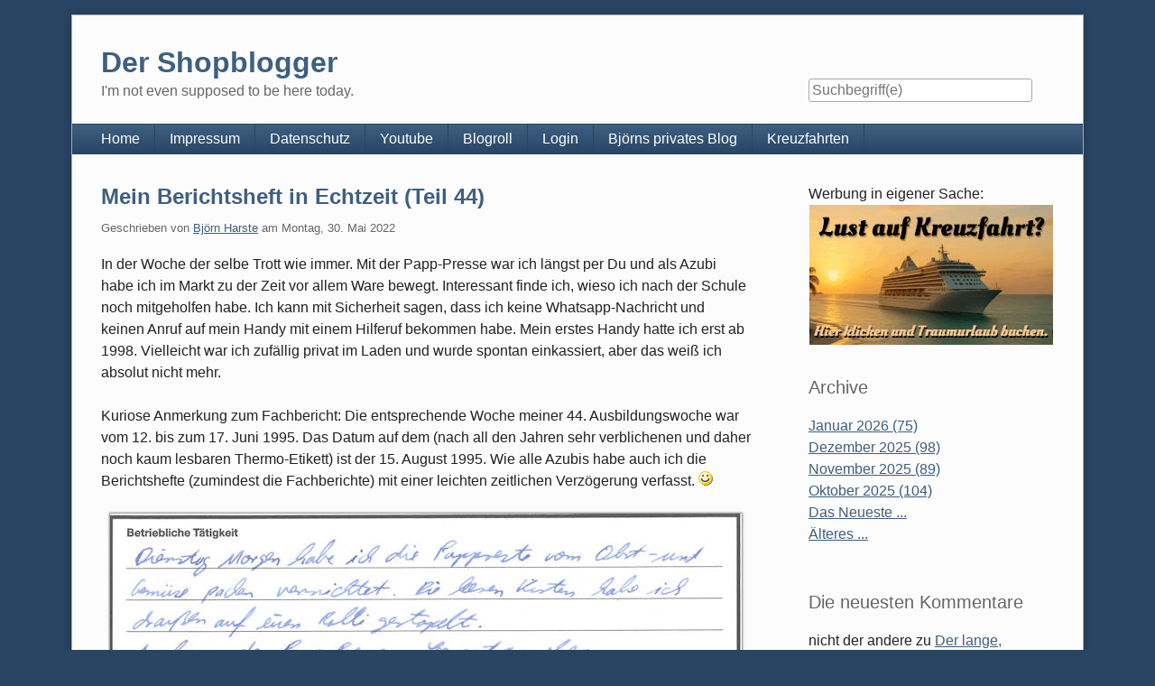

--- FILE ---
content_type: text/html; charset=UTF-8
request_url: https://www.shopblogger.de/blog/archives/25836-Mein-Berichtsheft-in-Echtzeit-Teil-44.html
body_size: 40835
content:
<!doctype html>
<!--[if lt IE 7 ]> <html class="no-js lt-ie9 lt-ie8 lt-ie7" lang="de"> <![endif]-->
<!--[if IE 7 ]>    <html class="no-js lt-ie9 lt-ie8" lang="de"> <![endif]-->
<!--[if IE 8 ]>    <html class="no-js lt-ie9" lang="de"> <![endif]-->
<!--[if gt IE 8]><!--> <html class="no-js" lang="de"> <!--<![endif]-->
<head>
    <meta charset="UTF-8">
    <title>Mein Berichtsheft in Echtzeit (Teil 44) | Der Shopblogger</title>
    <meta name="generator" content="Serendipity v.2.5.0">
    <meta name="viewport" content="width=device-width, initial-scale=1">
    <meta name="robots" content="index,follow">
    <link rel="canonical" href="https://www.shopblogger.de/blog/archives/25836-Mein-Berichtsheft-in-Echtzeit-Teil-44.html">
    <link rel="stylesheet" href="https://www.shopblogger.de/blog/serendipity.css?v=1763745081">
    <script src="/blog/templates/2k11_fork/js/modernizr-2.7.1.min.js"></script>
    <link rel="alternate" type="application/rss+xml" title="Der Shopblogger RSS feed" href="https://www.shopblogger.de/blog/feeds/index.rss2">
    <link rel="alternate" type="application/x.atom+xml"  title="Der Shopblogger Atom feed"  href="https://www.shopblogger.de/blog/feeds/atom.xml">
    <link rel="trackback" type="application/x-www-form-urlencoded" href="https://www.shopblogger.de/blog/comment.php?type=trackback&amp;entry_id=25836">
    <link rel="pingback" href="https://www.shopblogger.de/blog/comment.php?type=pingback&amp;entry_id=25836">
    <script src="/blog/templates/jquery.js"></script>
    <script>jQuery.noConflict();</script>

    <script src="https://www.shopblogger.de/blog/serendipity.js?v=1763745081"></script>
</head>
<body>
<a class="visuallyhidden" href="#content"><span lang="en">Skip to content</span></a>
<div id="page" class="clearfix">
    <header id="banner" class="clearfix col2r">
        <div id="identity">
            <a href="https://www.shopblogger.de/blog/">
                <h1>Der Shopblogger</h1>
                <p>I'm not even supposed to be here today.</p>            </a>
        </div>

        <form id="searchform" action="/blog/index.php" method="get">
        <div>
            <input type="hidden" name="serendipity[action]" value="search">
            <label for="serendipityQuickSearchTermField">Suche</label>
            <input id="serendipityQuickSearchTermField" name="serendipity[searchTerm]" type="search" placeholder="Suchbegriff(e)" value="">
            <input id="searchsend" name="serendipity[searchButton]" type="submit" value="Los!">
        </div>
        </form>
        
            </header>
        <nav id="primary-nav">
        <h2 class="visuallyhidden">Navigation</h2>

        <ul class="clearfix"><li><a href="https://www.shopblogger.de/blog/">Home</a></li><li><a href="https://www.shopblogger.de/blog/archives/4-Impressum.html">Impressum</a></li><li><a href="https://www.shopblogger.de/blog/archives/20331-Datenschutzerklaerung.html">Datenschutz</a></li><li><a href="https://www.youtube.com/channel/UCCmTuuuFyysvEtSKKvlKlbg">Youtube</a></li><li><a href="https://www.shopblogger.de/blog/archives/19655-Blogroll.html">Blogroll</a></li><li><a href="https://www.shopblogger.de/blog/serendipity_admin.php">Login</a></li><li><a href="https://www.shopblogger.de/blog/categories/37-unknown">Björns privates Blog</a></li><li><a href="https://www.shopblogger.de/blog/categories/38-Triton-Reisen">Kreuzfahrten</a></li></ul>
    </nav>
        <div class="clearfix col2r">
        <main id="content"  class="fancy-images">
        
            <article id="post_25836" class="clearfix serendipity_entry">
        <header class="clearfix">
            <h2><a href="/blog/archives/25836-Mein-Berichtsheft-in-Echtzeit-Teil-44.html">Mein Berichtsheft in Echtzeit (Teil 44)</a></h2>

            <span class="serendipity_byline block_level"><span class="single_user">Geschrieben von <a href="https://www.shopblogger.de/blog/authors/303-Bjoern-Harste">Björn Harste</a> am </span><time datetime="2022-05-30T12:00:00+02:00">Montag, 30. Mai 2022</time></span>
        </header>

        <div class="clearfix content serendipity_entry_body">
                In der Woche der selbe Trott wie immer. Mit der Papp-Presse war ich längst per Du und als Azubi habe ich im Markt zu der Zeit vor allem Ware bewegt. Interessant finde ich, wieso ich nach der Schule noch mitgeholfen habe. Ich kann mit Sicherheit sagen, dass ich keine Whatsapp-Nachricht und keinen Anruf auf mein Handy mit einem Hilferuf bekommen habe. Mein erstes Handy hatte ich erst ab 1998. Vielleicht war ich zufällig privat im Laden und wurde spontan einkassiert, aber das weiß ich absolut nicht mehr.<br />
<br />
Kuriose Anmerkung zum Fachbericht: Die entsprechende Woche meiner 44. Ausbildungswoche war vom 12. bis zum 17. Juni 1995. Das Datum auf dem (nach all den Jahren sehr verblichenen und daher noch kaum lesbaren Thermo-Etikett) ist der 15. August 1995. Wie alle Azubis habe auch ich die Berichtshefte (zumindest die Fachberichte) mit einer leichten zeitlichen Verzögerung verfasst. <img src="/blog/templates/2k11_fork/img/emoticons/smile.png" alt=":-)" class="emoticon" /><br />
<br />
<!-- s9ymdb:18044 --><img class="serendipity_image_center" width="700" height="613"  src="/blog/uploads/1m_2022/Berichtsheft_44_A_700px.jpg"  alt=""><br />
<br />
Dienstag Morgen habe ich die Pappreste vom Obst- und Gemüse packen vernichtet. Die leeren Kisten habe ich draußen auf einen Rolli gestapelt.<br />
Ausleeren der Papp-Presse, Leergut annehmen.<br />
Ware (Hauptlieferung) ins Lager fahren und Ware packen (Milch, Margarine, Nudeln).<br />
Mittwoch habe ich nach der Schule noch Tiefkühlkost mitgepackt.<br />
Trinks annehmen und packen.<br />
Leergutabrechnung.<br />
<br />
<!-- s9ymdb:18046 --><img class="serendipity_image_center" width="700" height="825"  src="/blog/uploads/1m_2022/Berichtsheft_44_B_700px.jpg"  alt=""><br />
<br />
Dies ist ein Etikett wie es die Kunden aus der SB-Gemüsewaage bekommen.<br />
<br />
(Benannt sind die Teile: Name des Geschäftes, Kostenstelle (interne Nr.), Nettogewicht, Endpreis, Preis pro Gewichtseinheit, Einheit Gewicht / Einheit Währung, Artikelbezeichnung und die Anschrift des Marktes.)<br />

                </div>
                
        <footer class="clearfix">
                    <span class="visuallyhidden">Kategorien: </span><a href="https://www.shopblogger.de/blog/categories/3-Privates">Privates</a>                 |                             <a href="/blog/archives/25836-Mein-Berichtsheft-in-Echtzeit-Teil-44.html#comments" title="3 Kommentare">3 Kommentare</a>
                                                    <div class="serendipity_entrypaging"><span class="serendipity_entrypaging_random">Zufälliger Eintrag: <a href="https://www.shopblogger.de/blog/archives/26054-Frostiges-Vogelfutter.html">Frostiges Vogelfutter</a><br /></span><span class="serendipity_entrypaging_left"><span class="epicon">&lt;</span> <a href="https://www.shopblogger.de/blog/archives/25914-30.-Mai-22.html">30. Mai / 22</a></span> <span class="epicon">|</span> <span class="serendipity_entrypaging_right"><a href="https://www.shopblogger.de/blog/archives/25910-Schokopudding-und-passierte-Tomaten.html">Schokopudding und passierte Tomaten</a> <span class="epicon">&gt;</span></span></div>
        </footer>

        <!--
        <rdf:RDF xmlns:rdf="http://www.w3.org/1999/02/22-rdf-syntax-ns#"
                 xmlns:trackback="http://madskills.com/public/xml/rss/module/trackback/"
                 xmlns:dc="http://purl.org/dc/elements/1.1/">
        <rdf:Description
                 rdf:about="https://www.shopblogger.de/blog/feeds/ei_25836.rdf"
                 trackback:ping="https://www.shopblogger.de/blog/comment.php?type=trackback&amp;entry_id=25836"
                 dc:title="Mein Berichtsheft in Echtzeit (Teil 44)"
                 dc:identifier="https://www.shopblogger.de/blog/archives/25836-Mein-Berichtsheft-in-Echtzeit-Teil-44.html" />
        </rdf:RDF>
        -->

                                            
        <section id="trackbacks" class="serendipity_comments serendipity_section_trackbacks">
            <h3>Trackbacks</h3>

            <div id="trackback_url" class="block_level"><a rel="nofollow" href="https://www.shopblogger.de/blog/comment.php?type=trackback&amp;entry_id=25836" title="Dieser Link ist nicht aktiv. Er enthält die Trackback-URI zu diesem Eintrag. Sie können diese URI benutzen, um Ping- und Trackbacks von Ihrem eigenen Blog zu diesem Eintrag zu schicken. Um den Link zu kopieren, klicken Sie ihn mit der rechten Maustaste an und wählen &quot;Verknüpfung kopieren&quot; im Internet Explorer oder &quot;Linkadresse kopieren&quot; in Mozilla/Firefox.">Trackback-URL für diesen Eintrag</a></div>

            <p class="nocomments">Keine Trackbacks</p>

        </section>

        <section id="comments" class="serendipity_comments serendipity_section_comments">
            <h3>Kommentare</h3>

            <p class="manage_comments">Ansicht der Kommentare: 
                           <a rel="nofollow" href="/blog/index.php?url=archives/25836-Mein-Berichtsheft-in-Echtzeit-Teil-44.html&amp;serendipity%5Bcview%5D=linear#comments">Linear</a> | Verschachtelt
                        </p>

            <article id="c363474" class="serendipity_comment odd commentlevel-0">
    <header class="clearfix">
        <h4>Braunbär Bruno am <time datetime="2022-05-31T10:59:13+02:00">Dienstag, 31. Mai 2022</time>:</h4>
        </header>

    <div class="serendipity_commentBody clearfix content">
                1,5 Berufsschultage gehabt? Ich musste nach dem halben Tag auch noch wieder in den Betrieb.
        </div>

    <footer>
        <time>10:59</time>
        | <a class="comment_source_trace" href="#c363474" title="Permanenter Link zu diesem Kommentar">Link</a>
                | <a class="comment_reply" href="#serendipity_CommentForm" id="serendipity_reply_363474">Antwort</a>
        <div id="serendipity_replyform_363474"></div>
    </footer>
</article>
<article id="c363477" class="serendipity_comment even commentlevel-0">
    <header class="clearfix">
        <h4>Tobias am <time datetime="2022-05-31T12:05:48+02:00">Dienstag, 31. Mai 2022</time>:</h4>
        </header>

    <div class="serendipity_commentBody clearfix content">
                Während meiner Ausbildung musste man als Azubi bei einer bestimmten Anzahl von Schulstunden in den Betrieb. Meine Ausbildung machte ich bei ZAG Cash&amp; Carry, ein Betrieb der EDEKA.
        </div>

    <footer>
        <time>12:05</time>
        | <a class="comment_source_trace" href="#c363477" title="Permanenter Link zu diesem Kommentar">Link</a>
                | <a class="comment_reply" href="#serendipity_CommentForm" id="serendipity_reply_363477">Antwort</a>
        <div id="serendipity_replyform_363477"></div>
    </footer>
</article>
<article id="c363500" class="serendipity_comment odd commentlevel-0">
    <header class="clearfix">
        <h4>Sonstwer am <time datetime="2022-06-01T12:49:16+02:00">Mittwoch,  1. Juni 2022</time>:</h4>
        </header>

    <div class="serendipity_commentBody clearfix content">
                Das Leid der Azubis in kleinen Unternehmen.<br />
<br />
Bei uns gab es abwechselnd sechs Wochen Praxis in der Heimatregion und sechs Wochen Berufsschul- und Kursblock in der Firmenzentrale - 8 Stunden Unterrichtstage.
        </div>

    <footer>
        <time>12:49</time>
        | <a class="comment_source_trace" href="#c363500" title="Permanenter Link zu diesem Kommentar">Link</a>
                | <a class="comment_reply" href="#serendipity_CommentForm" id="serendipity_reply_363500">Antwort</a>
        <div id="serendipity_replyform_363500"></div>
    </footer>
</article>

                </section>
            <a id="feedback"></a>
                    <p class="serendipity_msg_important">Nur registrierte Benutzer dürfen Einträge kommentieren. Erstellen Sie sich einen eigenen Account <a href="https://www.shopblogger.de/blog/index.php?serendipity[subpage]=adduser">hier</a> und <a href="https://www.shopblogger.de/blog/serendipity_admin.php">loggen Sie sich danach ein</a>. Ihr Browser muss Cookies unterstützen.</p>
                            <p class="serendipity_msg_important">Die Kommentarfunktion wurde vom Besitzer dieses Blogs in diesem Eintrag deaktiviert. </p>
                <section id="respond" class="serendipity_section_commentform">
            <h3>Kommentar schreiben</h3>
            <div id="serendipityCommentFormC" class="serendipityCommentForm">
    <div id="serendipity_replyform_0"></div>
    <a id="serendipity_CommentForm"></a>
    <form id="serendipity_comment" action="https://www.shopblogger.de/blog/archives/25836-Mein-Berichtsheft-in-Echtzeit-Teil-44.html#feedback" method="post">
    <div><input type="hidden" name="serendipity[entry_id]" value="25836"></div>
    <div class="form_field">
        <label for="serendipity_commentform_name">Name</label>
        <input id="serendipity_commentform_name" name="serendipity[name]" type="text" value="" placeholder="z.B. John Doe">
    </div>
    <div class="form_field">
        <label for="serendipity_commentform_email">E-Mail</label>
        <input id="serendipity_commentform_email" name="serendipity[email]" type="email" value="" placeholder="z.B. mail@example.org">
    </div>
    <div class="form_field">
        <label for="serendipity_commentform_url">Homepage</label>
        <input id="serendipity_commentform_url" name="serendipity[url]" type="url" value="" placeholder="z.B. http://example.org">
    </div>
    <div class="form_tarea">
        <label for="serendipity_commentform_comment">Kommentar</label>
        <textarea id="serendipity_commentform_comment" name="serendipity[comment]" rows="10" placeholder="Was gibt es zu sagen?"></textarea>
    </div>
    <div class="form_field">
        <label id="reply-to-hint" for="serendipity_replyTo">Antwort zu</label>
        <select id="serendipity_replyTo" onchange="" name="serendipity[replyTo]"><option value="0">[ Ursprung ]</option><option value="363474">#1: Braunbär Bruno am 31.05.2022 10:59</option>
<option value="363477">#2: Tobias am 31.05.2022 12:05</option>
<option value="363500">#3: Sonstwer am 01.06.2022 12:49</option>
</select>
    </div>
    <div id="serendipity_comment_beecaptcha" class="form_field">
    <label for="bee_captcha">Welche Farbe hat ein Feuerwehrauto?</label>
    <input class="" type="text" id="bee_captcha" name="serendipity[beecaptcha]" size="10" value="" placeholder=""/>
</div>
<div class="serendipity_commentDirection serendipity_comment_emoticate">Standard-Text Smilies wie :-) und ;-) werden zu Bildern konvertiert.</div><div class="serendipity_commentDirection serendipity_comment_bbcode"><a href="http://www.phpbb.com/phpBB/faq.php?mode=bbcode">BBCode</a>-Formatierung erlaubt</div><div class="serendipity_commentDirection serendipity_comment_spamblock">Die angegebene E-Mail-Adresse wird nicht dargestellt, sondern nur für eventuelle Benachrichtigungen verwendet.</div><input type="hidden" name="serendipity[token]" value="843bad04cb12680bee71389cfcda833e" />

    <fieldset class="form_toolbar">
        <legend class="visuallyhidden">Formular-Optionen</legend>
        <div class="form_box">
            <input id="checkbox_remember" name="serendipity[remember]" type="checkbox" ><label for="checkbox_remember">Daten merken? </label>
        </div>
          <div class="form_box">
            <input id="checkbox_subscribe" name="serendipity[subscribe]" type="checkbox"  ><label for="checkbox_subscribe">Bei Aktualisierung dieser Kommentare benachrichtigen</label>
        </div>
      </fieldset>
    <p class="serendipity_msg_important">Kommentare werden erst nach redaktioneller Prüfung freigeschaltet!</p>
    <div class="form_button">
        <input id="serendipity_preview" name="serendipity[preview]" type="submit" value="Vorschau">
        <input id="serendipity_submit" name="serendipity[submit]" type="submit" value="Kommentar abschicken">
    </div>
</form>
</div>

        </section>

        
    </article>
        



        </main>
                <aside id="sidebar_right">
            <h2 class="visuallyhidden">Seitenleiste</h2>
                <section class="sidebar_plugin clearfix even serendipity_plugin_html_nugget">
                <div class="sidebar_content clearfix">Werbung in eigener Sache:<center><a href="https://triton-reisen.de/" title="Triton-Reisen Bremen"><img src="https://www.shopblogger.de/blog/uploads/1j_2025/Lust-auf-Kreuzfahrt_270px_wave.gif" alt="Triton-Reisen Bremen" /></a></div>
    </section>
    <section class="sidebar_plugin clearfix odd serendipity_plugin_archives">
                <h3>Archive</h3>
                <div class="sidebar_content clearfix"><ul class="plainList">
    <li><a href="/blog/archives/2026/01.html" title="Januar 2026">Januar 2026 (75)</a></li>
    <li><a href="/blog/archives/2025/12.html" title="Dezember 2025">Dezember 2025 (98)</a></li>
    <li><a href="/blog/archives/2025/11.html" title="November 2025">November 2025 (89)</a></li>
    <li><a href="/blog/archives/2025/10.html" title="Oktober 2025">Oktober 2025 (104)</a></li>
    <li><a href="/blog/index.php?frontpage">Das Neueste ...</a></li>
    <li><a href="https://www.shopblogger.de/blog/archive">Älteres ...</a></li>
</ul>
</div>
    </section>
    <section class="sidebar_plugin clearfix even serendipity_plugin_comments">
                <h3>Die neuesten Kommentare</h3>
                <div class="sidebar_content clearfix"><div class="plugin_comment_wrap"><div class="plugin_comment_subject"><span class="plugin_comment_author">nicht der andere</span> zu <a class="highlight" href="https://www.shopblogger.de/blog/archives/29539-Der-lange,-steinige-Weg-zur-Kasse.html#c388121" title="Der lange, steinige Weg zur Kasse">Der lange, steinige Weg zur Kasse</a></div>
<div class="plugin_comment_date">Mi., 28.01.2026 01:11</div>
<div class="plugin_comment_body">DM ist kein Supermarkt,
sondern Drogerie mit Tendenz
zum Reformhaus. Natürlich
dürften, könnten und sollten
Schads [...]</div>

</div><div class="plugin_comment_wrap"><div class="plugin_comment_subject"><span class="plugin_comment_author">nicht der andere</span> zu <a class="highlight" href="https://www.shopblogger.de/blog/archives/29992-Wenig-Speicherplatz.html#c388120" title="Wenig Speicherplatz">Wenig Speicherplatz</a></div>
<div class="plugin_comment_date">Mi., 28.01.2026 00:56</div>
<div class="plugin_comment_body">Ja, sollte das eine nicht
müssen und ja, sollte das
andere anbieten. Aber der
Hausherr ist ja nicht
überaltert, un [...]</div>

</div><div class="plugin_comment_wrap"><div class="plugin_comment_subject"><span class="plugin_comment_author">nicht der andere</span> zu <a class="highlight" href="https://www.shopblogger.de/blog/archives/29401-Hintereinandergestellte-Spaghettikartons.html#c388119" title="Hintereinandergestellte Spaghettikartons">Hintereinandergestellte Spaghettikartons</a></div>
<div class="plugin_comment_date">Mi., 28.01.2026 00:54</div>
<div class="plugin_comment_body">Meckermecker. Welche dir
bekannten Supermärkte
benutzen denn die von dir
geforderten Regaltrenner in
nicht nur hom [...]</div>

</div><div class="plugin_comment_wrap"><div class="plugin_comment_subject"><span class="plugin_comment_author">Das einzig Gute</span> zu <a class="highlight" href="https://www.shopblogger.de/blog/archives/29401-Hintereinandergestellte-Spaghettikartons.html#c388118" title="Hintereinandergestellte Spaghettikartons">Hintereinandergestellte Spaghettikartons</a></div>
<div class="plugin_comment_date">Di., 27.01.2026 18:55</div>
<div class="plugin_comment_body">Komisch, dass das woanders
bestens funktioniert. Aber
wie schon erwähnt, werden
links/rechts normalerweise
Trenner [...]</div>

</div><div class="plugin_comment_wrap"><div class="plugin_comment_subject"><span class="plugin_comment_author">aufrechtgehn</span> zu <a class="highlight" href="https://www.shopblogger.de/blog/archives/29401-Hintereinandergestellte-Spaghettikartons.html#c388117" title="Hintereinandergestellte Spaghettikartons">Hintereinandergestellte Spaghettikartons</a></div>
<div class="plugin_comment_date">Di., 27.01.2026 16:04</div>
<div class="plugin_comment_body"><img src="/blog/templates/2k11_fork/img/emoticons/smile.png" alt=":-)" class="emoticon" /></div>

</div><div class="plugin_comment_wrap"><div class="plugin_comment_subject"><span class="plugin_comment_author">aufrechtgehn</span> zu <a class="highlight" href="https://www.shopblogger.de/blog/archives/29401-Hintereinandergestellte-Spaghettikartons.html#c388116" title="Hintereinandergestellte Spaghettikartons">Hintereinandergestellte Spaghettikartons</a></div>
<div class="plugin_comment_date">Di., 27.01.2026 16:04</div>
<div class="plugin_comment_body">Weil die Spaghettipackungen
rutschig sind wie ein Aal
und sich umgehend im
gesamten Nudelregal
ausbreiten, wenn ke [...]</div>

</div><div class="plugin_comment_wrap"><div class="plugin_comment_subject"><span class="plugin_comment_author">Das einzig Gute</span> zu <a class="highlight" href="https://www.shopblogger.de/blog/archives/29401-Hintereinandergestellte-Spaghettikartons.html#c388115" title="Hintereinandergestellte Spaghettikartons">Hintereinandergestellte Spaghettikartons</a></div>
<div class="plugin_comment_date">Di., 27.01.2026 15:26</div>
<div class="plugin_comment_body">Wozu überhaupt den
Kartonabfall mit ins Regal
legen? Nur, um die Trenner
links/rechts zu sparen? Und
natürlich nic [...]</div>

</div><div class="plugin_comment_wrap"><div class="plugin_comment_subject"><span class="plugin_comment_author">Das einzig Gute</span> zu <a class="highlight" href="https://www.shopblogger.de/blog/archives/30005-Geschenkgutschein-ohne-Geschenkgutschein.html#c388114" title="Geschenkgutschein ohne Geschenkgutschein">Geschenkgutschein ohne Geschenkgutschein</a></div>
<div class="plugin_comment_date">Di., 27.01.2026 15:21</div>
<div class="plugin_comment_body">Es ist bei diesen Anbietern
normalerweise kein Problem,
mittels
Kauf-/Zahlungsbeleges (auf
dem sich die Snr. befin [...]</div>

</div><div class="plugin_comment_wrap"><div class="plugin_comment_subject"><span class="plugin_comment_author">Das einzig Gute</span> zu <a class="highlight" href="https://www.shopblogger.de/blog/archives/29539-Der-lange,-steinige-Weg-zur-Kasse.html#c388113" title="Der lange, steinige Weg zur Kasse">Der lange, steinige Weg zur Kasse</a></div>
<div class="plugin_comment_date">Di., 27.01.2026 13:24</div>
<div class="plugin_comment_body">Selbstredend ist das eigene
verantwortungslose
Fehlverhalten Basis –
obwohl: bei Adipositas,
Diabetes, Allergien & [...]</div>

</div><div class="plugin_comment_wrap"><div class="plugin_comment_subject"><span class="plugin_comment_author">Chris_aus_B</span> zu <a class="highlight" href="https://www.shopblogger.de/blog/archives/29992-Wenig-Speicherplatz.html#c388112" title="Wenig Speicherplatz">Wenig Speicherplatz</a></div>
<div class="plugin_comment_date">Di., 27.01.2026 12:24</div>
<div class="plugin_comment_body">Warum produziert ein
Programm, das Kamerabilder
zeigt/speichert, nebenbei
Gigabytes an Log-Dateien?
Das halte ich  [...]</div>

</div></div>
    </section>
    <section class="sidebar_plugin clearfix odd serendipity_plugin_html_nugget">
                <h3>Kategorien</h3>
                <div class="sidebar_content clearfix"><form action="https://www.shopblogger.de/blog/index.php?frontpage" method="post"><div id="serendipity_category_form_content">
<ul id="serendipity_categories_list" style="list-style: none; margin: 0px; padding: 0px">

<li class="category_depth0 category_20" style="display: block;"><input style="width: 15px" type="checkbox" name="serendipity[multiCat][]" value="20"><a class="serendipity_xml_icon" href="/blog/feeds/categories/20-Boesewichte.rss"><img src="/blog/templates/default/img/xml.gif" alt="XML" style="border: 0px"></a> <a href="/blog/categories/20-Boesewichte" title="" style="padding-left: 0px">Bösewichte</a></li>

<li class="category_depth0 category_5" style="display: block;"><input style="width: 15px" type="checkbox" name="serendipity[multiCat][]" value="5"><a class="serendipity_xml_icon" href="/blog/feeds/categories/5-Druckwerk.rss"><img src="/blog/templates/default/img/xml.gif" alt="XML" style="border: 0px"></a> <a href="/blog/categories/5-Druckwerk" title="So steht es geschrieben." style="padding-left: 0px">Druckwerk</a></li>

<li class="category_depth0 category_19" style="display: block;"><input style="width: 15px" type="checkbox" name="serendipity[multiCat][]" value="19"><a class="serendipity_xml_icon" href="/blog/feeds/categories/19-Drumherum.rss"><img src="/blog/templates/default/img/xml.gif" alt="XML" style="border: 0px"></a> <a href="/blog/categories/19-Drumherum" title="Auf der Straße, in der Stadt..." style="padding-left: 0px">Drumherum</a></li>
<li class="category_depth0 category_21" style="display: block;"><input style="width: 15px" type="checkbox" name="serendipity[multiCat][]" value="21"><a class="serendipity_xml_icon" href="/blog/feeds/categories/21-EventsTerminePRPresse.rss"><img src="/blog/templates/default/img/xml.gif" alt="XML" style="border: 0px"></a> <a href="/blog/categories/21-EventsTerminePRPresse" title="" style="padding-left: 0px">Events/Termine/PR/Presse</a></li>
<li class="category_depth0 category_28" style="display: block;"><input style="width: 15px" type="checkbox" name="serendipity[multiCat][]" value="28"><a class="serendipity_xml_icon" href="/blog/feeds/categories/28-Fragen-an-den-Shopblogger.rss"><img src="/blog/templates/default/img/xml.gif" alt="XML" style="border: 0px"></a> <a href="/blog/categories/28-Fragen-an-den-Shopblogger" title="" style="padding-left: 0px">Fragen an den Shopblogger</a></li>
<li class="category_depth0 category_22" style="display: block;"><input style="width: 15px" type="checkbox" name="serendipity[multiCat][]" value="22"><a class="serendipity_xml_icon" href="/blog/feeds/categories/22-Gastbeitraege.rss"><img src="/blog/templates/default/img/xml.gif" alt="XML" style="border: 0px"></a> <a href="/blog/categories/22-Gastbeitraege" title="Von Lesern für Leser" style="padding-left: 0px">Gastbeiträge</a></li>
<li class="category_depth0 category_1" style="display: block;"><input style="width: 15px" type="checkbox" name="serendipity[multiCat][]" value="1"><a class="serendipity_xml_icon" href="/blog/feeds/categories/1-Kunden.rss"><img src="/blog/templates/default/img/xml.gif" alt="XML" style="border: 0px"></a> <a href="/blog/categories/1-Kunden" title="Verstehe sie, wer will..." style="padding-left: 0px">Kunden</a></li>
<li class="category_depth0 category_10" style="display: block;"><input style="width: 15px" type="checkbox" name="serendipity[multiCat][]" value="10"><a class="serendipity_xml_icon" href="/blog/feeds/categories/10-Kurioses-und-Firlefanz.rss"><img src="/blog/templates/default/img/xml.gif" alt="XML" style="border: 0px"></a> <a href="/blog/categories/10-Kurioses-und-Firlefanz" title="Merkwürdigkeiten des Alltags" style="padding-left: 0px">Kurioses und Firlefanz</a></li>
<li class="category_depth0 category_32" style="display: block;"><input style="width: 15px" type="checkbox" name="serendipity[multiCat][]" value="32"><a class="serendipity_xml_icon" href="/blog/feeds/categories/32-Lagerhalle.rss"><img src="/blog/templates/default/img/xml.gif" alt="XML" style="border: 0px"></a> <a href="/blog/categories/32-Lagerhalle" title="Rund um meine Halle" style="padding-left: 0px">Lagerhalle</a></li>
<li class="category_depth0 category_25" style="display: block;"><input style="width: 15px" type="checkbox" name="serendipity[multiCat][]" value="25"><a class="serendipity_xml_icon" href="/blog/feeds/categories/25-Leergut.rss"><img src="/blog/templates/default/img/xml.gif" alt="XML" style="border: 0px"></a> <a href="/blog/categories/25-Leergut" title="Alles rund um Flaschen und Dosen, egal ob mit oder ohne Pfand. " style="padding-left: 0px">Leergut</a></li>
<li class="category_depth0 category_11" style="display: block;"><input style="width: 15px" type="checkbox" name="serendipity[multiCat][]" value="11"><a class="serendipity_xml_icon" href="/blog/feeds/categories/11-Lieferanten.rss"><img src="/blog/templates/default/img/xml.gif" alt="XML" style="border: 0px"></a> <a href="/blog/categories/11-Lieferanten" title="Was es nicht alles gibt..!" style="padding-left: 0px">Lieferanten</a></li>
<li class="category_depth0 category_7" style="display: block;"><input style="width: 15px" type="checkbox" name="serendipity[multiCat][]" value="7"><a class="serendipity_xml_icon" href="/blog/feeds/categories/7-Markt-Technik.rss"><img src="/blog/templates/default/img/xml.gif" alt="XML" style="border: 0px"></a> <a href="/blog/categories/7-Markt-Technik" title="Kein Verlag." style="padding-left: 0px">Markt &amp; Technik</a></li>
<li class="category_depth0 category_2" style="display: block;"><input style="width: 15px" type="checkbox" name="serendipity[multiCat][]" value="2"><a class="serendipity_xml_icon" href="/blog/feeds/categories/2-Mitarbeiter-Bewerber.rss"><img src="/blog/templates/default/img/xml.gif" alt="XML" style="border: 0px"></a> <a href="/blog/categories/2-Mitarbeiter-Bewerber" title="" style="padding-left: 0px">Mitarbeiter &amp; Bewerber</a></li>
<li class="category_depth0 category_34" style="display: block;"><input style="width: 15px" type="checkbox" name="serendipity[multiCat][]" value="34"><a class="serendipity_xml_icon" href="/blog/feeds/categories/34-Nachdenkliches.rss"><img src="/blog/templates/default/img/xml.gif" alt="XML" style="border: 0px"></a> <a href="/blog/categories/34-Nachdenkliches" title="" style="padding-left: 0px">Nachdenkliches</a></li>
<li class="category_depth0 category_33" style="display: block;"><input style="width: 15px" type="checkbox" name="serendipity[multiCat][]" value="33"><a class="serendipity_xml_icon" href="/blog/feeds/categories/33-News-Links-Videos.rss"><img src="/blog/templates/default/img/xml.gif" alt="XML" style="border: 0px"></a> <a href="/blog/categories/33-News-Links-Videos" title="" style="padding-left: 0px">News &amp; Links &amp; Videos</a></li>
<li class="category_depth0 category_3" style="display: block;"><input style="width: 15px" type="checkbox" name="serendipity[multiCat][]" value="3"><a class="serendipity_xml_icon" href="/blog/feeds/categories/3-Privates.rss"><img src="/blog/templates/default/img/xml.gif" alt="XML" style="border: 0px"></a> <a href="/blog/categories/3-Privates" title="Privates, aber mit Firmenbezug" style="padding-left: 0px">Privates</a></li>
<li class="category_depth0 category_24" style="display: block;"><input style="width: 15px" type="checkbox" name="serendipity[multiCat][]" value="24"><a class="serendipity_xml_icon" href="/blog/feeds/categories/24-Projekte.rss"><img src="/blog/templates/default/img/xml.gif" alt="XML" style="border: 0px"></a> <a href="/blog/categories/24-Projekte" title="Filiale, Onlinehandel und andere Ideen" style="padding-left: 0px">Projekte</a></li>
<li class="category_depth0 category_12" style="display: block;"><input style="width: 15px" type="checkbox" name="serendipity[multiCat][]" value="12"><a class="serendipity_xml_icon" href="/blog/feeds/categories/12-Rezepte.rss"><img src="/blog/templates/default/img/xml.gif" alt="XML" style="border: 0px"></a> <a href="/blog/categories/12-Rezepte" title="Zubereitungsideen aller Art" style="padding-left: 0px">Rezepte</a></li>
<li class="category_depth0 category_13" style="display: block;"><input style="width: 15px" type="checkbox" name="serendipity[multiCat][]" value="13"><a class="serendipity_xml_icon" href="/blog/feeds/categories/13-Shopblogger.rss"><img src="/blog/templates/default/img/xml.gif" alt="XML" style="border: 0px"></a> <a href="/blog/categories/13-Shopblogger" title="www.shopblogger.de betreffend" style="padding-left: 0px">Shopblogger</a></li>
<li class="category_depth0 category_4" style="display: block;"><input style="width: 15px" type="checkbox" name="serendipity[multiCat][]" value="4"><a class="serendipity_xml_icon" href="/blog/feeds/categories/4-Sortiment.rss"><img src="/blog/templates/default/img/xml.gif" alt="XML" style="border: 0px"></a> <a href="/blog/categories/4-Sortiment" title="Dinge, mit denen wir handeln." style="padding-left: 0px">Sortiment</a></li>

<li class="category_depth0 category_30" style="display: block;"><input style="width: 15px" type="checkbox" name="serendipity[multiCat][]" value="30"><a class="serendipity_xml_icon" href="/blog/feeds/categories/30-SPAR-Maerkte-in-aller-Welt.rss"><img src="/blog/templates/default/img/xml.gif" alt="XML" style="border: 0px"></a> <a href="/blog/categories/30-SPAR-Maerkte-in-aller-Welt" title="" style="padding-left: 0px">SPAR-Märkte in aller Welt</a></li>
<br>
Etwas Werbung in eigener Sache …
<br>
<li class="category_depth0 category_30" style="display: block;"><input style="width: 15px" type="checkbox" name="serendipity[multiCat][]" value="30"><a class="serendipity_xml_icon" href="/blog/feeds/categories/38-Triton-Reisen.rss"><img src="/blog/templates/default/img/xml.gif" alt="XML" style="border: 0px"></a> <a href="/blog/categories/38-Triton-Reisen" title="" style="padding-left: 0px">Triton-Reisen Kreuzfahrten</a></li>
<br>
</ul>
<div class="category_submit"><input type="submit" name="serendipity[isMultiCat]" value="Los!"></div>
</div>
</form></div>
    </section>
    <section class="sidebar_plugin clearfix even serendipity_plugin_syndication">
                <h3>Blog abonnieren</h3>
                <div class="sidebar_content clearfix">
<ul id="serendipity_syndication_list" class="plainList"><li><a class="" href="https://www.shopblogger.de/blog/feeds/index.rss2" ><img src="/blog/templates/2k11_fork/img/subtome.png" alt="XML" style="border: 0px" /></a>
</li>
<li><a class="" href="https://www.shopblogger.de/blog/feeds/atom10.xml" ><img src="/blog/templates/2k11_fork/img/xml.gif" alt="XML" style="border: 0px" /></a>
 <a href="https://www.shopblogger.de/blog/feeds/atom10.xml" >Atom Feed</a>
</li>
<li><a class="" href="https://www.shopblogger.de/blog/feeds/comments.rss2" ><img src="/blog/templates/2k11_fork/img/xml.gif" alt="XML" style="border: 0px" /></a>
 <a href="https://www.shopblogger.de/blog/feeds/comments.rss2" >Kommentare (RSS)</a>
</li>
<li><a class="" href="https://www.shopblogger.de/blog/feeds/comments.atom10" ><img src="/blog/templates/2k11_fork/img/xml.gif" alt="XML" style="border: 0px" /></a>
 <a href="https://www.shopblogger.de/blog/feeds/comments.atom10" >Kommentare (Atom)</a>
</li>
</ul>
</div>
    </section>
    <section class="sidebar_plugin clearfix odd serendipity_plugin_history">
                <h3>Es war einmal...</h3>
                <div class="sidebar_content clearfix"><div class="serendipity_history_intro">Heute vor einem Jahr:</div>
<div class="serendipity_history_info"><a href="/blog/archives/28599-Vento-voller-Eis.html" title="Vento voller Eis">"Vento voller Eis"</a></div><div class="serendipity_history_info"><a href="/blog/archives/28478-Effizient!.html" title="Effizient!">"Effizient!"</a></div><div class="serendipity_history_info"><a href="/blog/archives/28029-Broetchentuete-fuer-ein-Broetchen.html" title="Brötchentüte für ein Brötchen">"Brötchentüte für ein Brötch [...]"</a></div><div class="serendipity_history_info"><a href="/blog/archives/28536-SPAR-Markt-in-Wien.html" title="SPAR-Markt in Wien">"SPAR-Markt in Wien"</a></div></div>
    </section>
    <section class="sidebar_plugin clearfix even serendipity_plugin_history">
                <h3> </h3>
                <div class="sidebar_content clearfix"><div class="serendipity_history_intro">Heute vor zwei Jahren:</div>
<div class="serendipity_history_info"><a href="/blog/archives/27348-Display-Smokythek-mit-neuen-Bildern.html" title="Display Smokythek mit neuen Bildern">"Display Smokythek mit neuen [...]"</a></div><div class="serendipity_history_info"><a href="/blog/archives/27346-Unsere-erste-Kiste-Oettinger!.html" title="Unsere erste Kiste Oettinger!">"Unsere erste Kiste Oettinger!"</a></div><div class="serendipity_history_info"><a href="/blog/archives/27155-Braucht-man-noch-ein-Telefon.html" title="Braucht man noch ein Telefon?">"Braucht man noch ein Telefon?"</a></div></div>
    </section>
    <section class="sidebar_plugin clearfix odd serendipity_plugin_html_nugget">
                <h3>POWERED BY</h3>
                <div class="sidebar_content clearfix"><center><a href="https://www.manitu.de/webhosting/" title="Webhosting"><img src="https://www.shopblogger.de/blog/somepix/manitu_greenhostedby-120_60.png" alt="Webhosting von manitu" /></a></center></div>
    </section>
    <section class="sidebar_plugin clearfix even serendipity_plugin_html_nugget">
                <div class="sidebar_content clearfix"><center><a href="https://www.shopblogger.de/blog/archives/26687-Goldene-Blogger-2023.html/" title="Goldener Blogger 2023"><img src="https://www.shopblogger.de/blog/uploads/1l_2023/Goldener_Blogger_WEISS_250px_MK2.jpg" alt="Goldener Blogger 2023" /></a></center><br />
<br />
<b>Spende für die Elefanten!</b><br />
<br />
<center><a href="https://www.reaev.de/"> <img src="https://www.shopblogger.de/blog/uploads/1m_2022/reaev_230px.jpg"/> </a></center><br />
<br />
</div>
    </section>
    <section class="sidebar_plugin clearfix odd serendipity_plugin_html_nugget">
                <div class="sidebar_content clearfix"><center><img src="https://www.shopblogger.de/blog/uploads/1k_2024/Eli_im_Einkaufswagen_fuer_Seitenleiste_230px_CODE-dfg2398.jpg"/></center><br />
<br />
<center><a href="https://www.shopblogger.de/blog/categories/38-Triton-Reisen" title="Triton-Reisen"><img src="https://www.shopblogger.de/blog/uploads/1j_2025/TRITON_REISEN_230_PX_BREIT_Logo_Lang_500px_202312011201.jpg" alt="Triton-Reisen" /></a></center><br />
<br />
</div>
    </section>
    <section class="sidebar_plugin clearfix even serendipity_plugin_adduser">
                <h3>User Self-Registration</h3>
                <div class="sidebar_content clearfix"><div style="padding-left: 4px; padding-right: 10px"><a id="adduser"></a>

<form id="adduserform" action="/blog/index.php?archives/25836-Mein-Berichtsheft-in-Echtzeit-Teil-44.html#adduser" method="post" >
    <div>
        
    <div>
        Here you can register yourself as an author for this blog. Just enter your data, submit the form and receive further instructions via mail.
    </div>
    
    <br />
    
    <div>
        <label for="registerbox_username">Benutzername</label> <input id="registerbox_username" type="text" name="serendipity[adduser_user]" maxlength="40" value="" /><br />
        <label for="registerbox_password">Passwort</label> <input id="registerbox_password" type="password" name="serendipity[adduser_pass]" maxlength="32" value="" /><br />
        <label for="registerbox_email">E-Mail</label>       <input id="registerbox_email" type="text" name="serendipity[adduser_email]" value="" /><br />
    </div>

        
        
    <input type="submit" name="serendipity[adduser_action]" value="Los! &gt;" />
    </div>
</form></div></div>
    </section>
    <section class="sidebar_plugin clearfix odd serendipity_plugin_loginform">
                <div class="sidebar_content clearfix"><form id="loginform" action="/blog/index.php?archives/25836-Mein-Berichtsheft-in-Echtzeit-Teil-44.html" method="post"><fieldset id="loginform_userdata" style="border: none;"><label for="username">Benutzername</label><input id="username" type="text" name="serendipity[user]" value="" /><label for="s9ypassw">Passwort</label><input id="s9ypassw" type="password" name="serendipity[pass]" value="" /></fieldset><fieldset id="loginform_login" style="border: none;"><input id="autologin" type="checkbox" name="serendipity[auto]" /><label for="autologin"> Daten speichern</label><input type="submit" id="loginform_submit" name="serendipity[action]" value="Login &gt;" /></fieldset></form></div>
    </section>

        </aside>
        </div>

    <footer id="colophon">
        <p><span lang="en">Powered by <a href="http://s9y.org">Serendipity</a> &amp; the <i>2k11_fork</i> theme.</span></p>
    </footer>
</div>

<script src="/blog/templates/2k11_fork/js/2k11.min.js"></script>

<script>var spamBeeData = function() { var bgwRW = {};var uJzTU = unescape('%64%65%66%61%75%6c%74');var hTyHh = unescape('%25%45%41%25%39%36%25%39%45%25%45%41%25%39%36%25%38%33%25%45%41%25%39%36%25%39%38');var Jfwnb = unescape('%34%31%38%32%39%33%32%32%38');bgwRW['method'] = uJzTU;bgwRW['answer'] = hTyHh;bgwRW['scrambleKey'] = Jfwnb;return bgwRW; }();</script>
<script src="/blog/plugins/serendipity_event_spamblock_bee/serendipity_event_spamblock_bee.js"></script>

</body>
</html>


--- FILE ---
content_type: text/css; charset=UTF-8
request_url: https://www.shopblogger.de/blog/serendipity.css?v=1763745081
body_size: 34357
content:
.spambeehidden {
    border: 0;
    clip: rect(0 0 0 0);
    height: 1px;
    margin: -1px;
    overflow: hidden;
    padding: 0;
    position: absolute;
    width: 1px;
}
.comment_phone_input {
    max-width: 100%;
    display:none;
    visibility:hidden;
}

/* auto include templates/2k11_fork/style_fallback.css */

/* The templates/default/style_fallback.css emits CSS statements that all s9y
   themes should have.

   Statements declared in this file are emitted early in the dynamically
   generated stylesheet serendipity.css, so you can override them by declaring
   them again in your theme's style.css or user.css.

   IT IS NOT ADVISED TO CREATE YOUR OWN style_fallback.css FILE! */

/* Images positioned normal/left/right */
.serendipity_image_center {
    border: 0;
    padding-left: 5px;
    padding-right: 5px;
}

.serendipity_image_left {
    float: left;
    border: 0;
    padding-left: 5px;
    padding-right: 5px;
}

.serendipity_image_right {
    float: right;
    border: 0;
    padding-left: 5px;
    padding-right: 5px;
}

/* Images with captions and positioning */
.serendipity_imageComment_center,
.serendipity_imageComment_left,
.serendipity_imageComment_right {
    border: 1px solid #ddd;
    background-color: #efefef;
    margin: 3px;
    padding: 3px;
    text-align: center;
}

.serendipity_imageComment_center {
    clear: both;
    margin: auto;
}

.serendipity_imageComment_left {
    float: left;
}

.serendipity_imageComment_right {
    float: right;
}

.serendipity_imageComment_img,
.serendipity_imageComment_img img {
    margin: 0;
    padding: 0;
    text-align: center;
}

.serendipity_imageComment_txt {
    border-top: 1px solid #ddd;
    margin: 0;
    padding: 3px;
    clear: both;
    font-size: 10px;
    text-align: center;
}

/* Image gallery */
.s9y_gallery {
    box-sizing: border-box;
    display: flex;
    flex-wrap: wrap;
}

.s9y_gallery_item {
    box-sizing: border-box;
    flex: 0 1 33.3333%;
    padding: 0 5px 5px 0;
}

.s9y_gallery_image {
    height: auto;
    max-width: 100%;
}

/* Lists without bullets or numbers */
.plainList {
    list-style: none;
    margin-left: 0;
    padding-left: 0;
}

/* Messages: centered, important, notice */
.serendipity_center {
    margin-left: auto;
    margin-right: auto;
    text-align: center;
}

.serendipity_msg_important {
    color: red;
}

.serendipity_msg_notice {
    color: green;
}
/* END OF style_fallback.css */

/* auto include templates/2k11_fork/style.css */

article, aside, details, figcaption, figure, footer, header, hgroup, main, nav, section, summary { display: block; }
audio, canvas, video { display: inline-block; *display: inline; *zoom: 1; }
audio:not([controls]) { display: none; }
[hidden] { display: none; }

html { font-size: 100%; overflow-y: scroll; -webkit-text-size-adjust: 100%; -ms-text-size-adjust: 100%; }

body { margin: 0; font-size: 100%; line-height: 1.5; }

body, button, input, select, textarea { font-family: Helvetica, Arial, sans-serif; color: #222; }

a:focus { outline: thin dotted; }
a:hover, a:active { outline: 0; }

abbr[title] { border-bottom: 1px dotted; }

b, strong { font-weight: bold; }

dfn { font-style: italic; }

hr { display: block; height: 1px; border: 0; border-top: 1px solid #ccc; margin: 1em 0; padding: 0; }

ins { background: #eee; color: #000; text-decoration: none; }

mark { background: #ff9; color: #000; font-style: italic; font-weight: bold; }

pre, code, kbd, samp { font-family: monospace, monospace; _font-family: 'courier new', monospace; font-size: 1em; }

pre { white-space: pre; white-space: pre-wrap; word-wrap: break-word; }

small { font-size: .8125em; }

sub, sup { font-size: 75%; line-height: 0; position: relative; vertical-align: baseline; }
sup { top: -0.5em; }
sub { bottom: -0.25em; }

ul, ol, dd,
nav ul, nav ol { margin: 0; padding: 0; }

nav ul, nav ol { list-style: none; list-style-image: none; }

img { border: 0; -ms-interpolation-mode: bicubic; vertical-align: middle; }

svg:not(:root) { overflow: hidden; }

form, figure { margin: 0; }
fieldset { border: 0; margin: 0; padding: 0; }

label { cursor: pointer; }

legend { border: 0; *margin-left: -7px; padding: 0; }

button, input, select, textarea { font-size: 100%; margin: 0; vertical-align: baseline; *vertical-align: middle; }

button, input { line-height: normal; *overflow: visible; }

table button, table input { *overflow: auto; }

button, input[type="button"], input[type="reset"], input[type="submit"] { cursor: pointer; -webkit-appearance: button; }

input[type="checkbox"], input[type="radio"] { box-sizing: border-box; }
input[type="search"] { -webkit-appearance: textfield; -moz-box-sizing: content-box; -webkit-box-sizing: content-box; box-sizing: content-box; }
input[type="search"]::-webkit-search-decoration { -webkit-appearance: none; }

button::-moz-focus-inner, input::-moz-focus-inner { border: 0; padding: 0; }

textarea { overflow: auto; vertical-align: top; resize: vertical; }

input:valid, textarea:valid {  }
input:invalid, textarea:invalid { background-color: #eee; }

table { border-collapse: collapse; border-spacing: 0; }
td { vertical-align: top; }

input[type="checkbox"] {
    margin: 0 .25em 0 0;
    vertical-align: baseline;
}

.js #searchsend { border: 0; clip: rect(0 0 0 0); height: 1px; margin: -1px; overflow: hidden; padding: 0; position: absolute; width: 1px; }

.no-js #searchsend { clip: auto; height: auto; margin: 0; overflow: visible; position: static; width: auto; }

/* details polyfill */
.no-details details > * { display: none; }
.no-details details > summary:before { content: '\25BA '; float: left; width: 20px; }
.no-details details.open > summary:before { content: '\25BC '; }
.no-details details summary { display: block; }

input[type=text],
input[type=search],
input[type=email],
input[type=url],
textarea {
    border: 1px solid #aaa;
    color: #666;
    -webkit-border-radius: 3px;
    -moz-border-radius: 3px;
    border-radius: 3px;
}

input.placeholder,
textarea.placeholder { color: #aaa; }

input[type=text]:focus,
input[type=search]:focus,
input[type=email]:focus,
input[type=url]:focus,
textarea:focus {
    color: #222;
    outline: 0 none;
    -webkit-box-shadow: 0 0 2px 1px rgba(41,69,100,.5);
    -moz-box-shadow: 0 0 2px 1px rgba(41,69,100,.5);
    box-shadow: 0 0 2px 1px rgba(41,69,100,.5);
}

.no-boxshadow input[type=text]:focus,
.no-boxshadow input[type=search]:focus,
.no-boxshadow input[type=email]:focus,
.no-boxshadow input[type=url]:focus,
.no-boxshadow textarea:focus { border: 1px solid #294564; }

input, textarea { padding: 3px; }
button { padding: 4px; }

img,
audio, video,
embed, object,
.serendipity_entry_body iframe,
.serendipity_staticpage iframe { max-width: 100%; }

img, video { height: auto; }

q { quotes: '“' '”' '‘' '’'; }
:lang(de) q { quotes: '„' '“' '‚' '‘'; }
q:before   { content: '“'; content: open-quote;  }
q:after    { content: '”'; content: close-quote; }
q q:before { content: '‘'; content: open-quote;  }
q q:after  { content: '’'; content: close-quote; }
:lang(de) q:before   { content: '„'; content: open-quote;  }
:lang(de) q:after    { content: '“'; content: close-quote; }
:lang(de) q q:before { content: '‚'; content: open-quote;  }
:lang(de) q q:after  { content: '‘'; content: close-quote; }
blockquote p { quotes: '“' '”'; }
blockquote p:before { content: ''; content: no-open-quote; }
blockquote p:after  { content: ''; content: no-close-quote; }
blockquote p:first-child:before { content: '“'; content: open-quote;  }
blockquote p:last-child:after   { content: '”'; content: close-quote; }
:lang(de) blockquote p,
blockquote:lang(de) p { quotes: '„' '“'; }
:lang(de) blockquote p:before,
blockquote:lang(de)  p:before { content: ''; content: no-open-quote; }
:lang(de) blockquote p:after,
blockquote:lang(de)  p:after { content: ''; content: no-close-quote; }
:lang(de) blockquote p:first-child:before,
blockquote:lang(de)  p:first-child:before { content: '„'; content: open-quote; }
:lang(de) blockquote p:last-child:after,
blockquote:lang(de)  p:last-child:after  { content: '“'; content: close-quote; }

.lt-ie9 q:before,
.lt-ie9 q q:before,
.lt-ie9 :lang(de) q:before,
.lt-ie9 :lang(de) q q:before,
.lt-ie9 blockquote p:before,
.lt-ie9 blockquote p:first-child:before,
.lt-ie9 :lang(de) blockquote p:before,
.lt-ie9 blockquote:lang(de)  p:before,
.lt-ie9 :lang(de) blockquote p:first-child:before,
.lt-ie9 blockquote:lang(de)  p:first-child:before { content: ''; content: no-open-quote; }

a, a:active, a:visited { color: #3e5f81; }
a:hover { color: #d52; }

#identity a,
h1 a, h2 a, h3 a,
h4 a, h5 a, h6 a { text-decoration: none; }

::-moz-selection{ background: #222; color:#fff; text-shadow: none; }
::selection { background:#222; color:#fff; text-shadow: none; }
a:link { -webkit-tap-highlight-color: #d52; }

.droid, .droid button,
.droid input, .droid select,
.droid textarea { font-family: 'Droid Sans', sans-serif; }

.ptsans, .ptsans button,
.ptsans input, .ptsans select,
.ptsans textarea { font-family: 'PT Sans', sans-serif; }

.osans, .osans button,
.osans input, .osans select,
.osans textarea { font-family: 'Open Sans', sans-serif; }

.cabin, .cabin button,
.cabin input, .cabin select,
.cabin textarea { font-family: 'Cabin', sans-serif; }

.ubuntu, .ubuntu button,
.ubuntu input, .ubuntu select,
.ubuntu textarea { font-family: 'Ubuntu', sans-serif; }

.dserif, .dserif button,
.dserif input, .dserif select,
.dserif textarea { font-family: 'Droid Serif', serif; }


p {
    -webkit-hyphens: auto;
    -moz-hyphens: auto;
    -ms-hypens: auto;
    hyphens: auto;
}

p code,
p samp,
p kbd {
    -webkit-hyphens: none;
    -moz-hyphens: none;
    -ms-hypens: none;
    hyphens: none;
}

h1 { font-size: 2em; }

h2 {
    font-size: 1.5em;
    margin: 0 0 .6667em;
}

h1, h2 { line-height: 1.25; }

.serendipity_entry header h2 { margin: 0 0 .3333em; }

h3 {
    font-size: 1.25em;
    margin: 0 0 .8em;
}

.sidebar_plugin>h3 {
    color: #666;
    font-weight: normal;
}

h4, h5, h6,
.staticpage_results h3,
.comment_results h3,
.serendipity_freeTag { font-size: 1em; }

h4, h5, h6,
p, ul, ol, dl,
table, details,
audio, video,
.fluid-width-video-wrapper,
#trackback_url,
.manage_comments,
.plugin_comment_wrap,
p.whiteline, #searchform>div,
.serendipity_entry_body .plainList,
#page, #primary-nav,
.serendipity_calendar,
.serendipity_freetag_taglist,
.serendipity_entrypaging,
#serendipity_emoticonchooser { margin: 0 0 1em; }

summary { cursor: pointer; }

li ul, li ol, p.break,
#serendipity_replyTo,
.serendipity_freeTag { margin: 0; }

blockquote,
blockquote + cite {
    display: block;
    margin: 0 1em 1em;
}

blockquote + cite:before { content: "–\202F"; }

dt,
.serendipity_calendar tfoot a,
.serendipity_calendar tfoot a:active,
.serendipity_calendar tfoot a:visited,
.serendipity_calendar .Today,
.serendipity_freetag_taglist_related { font-weight: bold; }

caption, th, .prev,
.serendipity_freeTag { text-align: left; }

#page {
    background: #fcfcfc;
    overflow: hidden;
    width: 100%;
}

#primary-nav ul {
    display: none;
    margin: 0 auto;
}

.block_level,
fieldset,
.no-js #primary-nav ul,
.form_field label,
.form_tarea label,
.podcastdownload,
#primary-nav select,
.serendipity_comment_captcha .captcha,
.serendipity_comment_captcha label,
.serendipity_freeTag { display: block; }

#primary-nav select {
    margin: .5em 1em;
    width: 90%;
}

#identity a,
#primary-nav li,
.archives_date { display: inline-block; }

.lt-ie8 #identity a,
.lt-ie8 #primary-nav li,
.lt-ie8 .archives_date {
    display: inline;
    zoom: 1;
}

.read_more,
.trackback_url { margin-bottom: 1em; }

#identity h1 {
    margin: .5em 0 0;
    padding: 0 .5em;
}

#identity p {
    color: #666;
    padding: 0 1em;
}

#banner>img { display: none; }

#banner>img,
.plugin_comment_wrap,
.serendipity_entry footer { clear: both; }

.no-nav {
    border-bottom: 2px solid #294564;
    margin-bottom: 2.1429em;
}

#searchform>div { padding: 0 1em; }

#searchform label {
    position: absolute;
    left: -999em;
}

#serendipityQuickSearchTermField,
#serendipity_comment input[type=text],
#serendipity_comment input[type=email],
#serendipity_comment input[type=url] { width: 95%; }

#serendipity_replyTo,
#serendipity_comment textarea { width: 95%; }

#primary-nav {
    border-top: 1px solid #294564;
    border-bottom: 1px solid #294564;
    color: #fff;
}

#primary-nav,
.serendipity_calendar thead,
.serendipity_calendar tfoot {
    background: #294564;
    background-image: url(templates/2k11_fork/img/gradient-dblue.png) left top repeat-x; /* Fallback */
    background-image: -webkit-gradient(linear, 50% 0%, 50% 100%, color-stop(0%, #3e5f81), color-stop(100%, #294564));
    background-image: -webkit-linear-gradient(#3e5f81, #294564);
    background-image: -moz-linear-gradient(#3e5f81, #294564);
    background-image: -o-linear-gradient(#3e5f81, #294564);
    background-image: linear-gradient(#3e5f81, #294564);
}

#primary-nav span,
#primary-nav a,
#primary-nav a:active,
#primary-nav a:visited {
    color: #fff;
    display: block;
    padding: .25em 1em;
    border-right: 1px solid #294564;
    text-decoration: none;
}

#primary-nav span { position: relative; }

#primary-nav span:after {
    border-color: #294564 transparent;
    border-style: solid;
    border-width: 8px 8px 0;
    margin: -8px;
    content: "";
    display: block;
    position: absolute;
    bottom: 0;
    left: 50%;
    width: 0;
    z-index: 10;
}

#primary-nav a:hover,
#primary-nav a:focus { color: #000; }

#primary-nav a:hover,
#primary-nav a:focus {
    background: #aabcc5;
    background-image: url(templates/2k11_fork/img/gradient-lblue.png) left top repeat-x; /* Fallback */
    background-image: -webkit-gradient(linear, 50% 0%, 50% 100%, color-stop(0%, #ccdee7), color-stop(100%, #aabcc5));
    background-image: -webkit-linear-gradient(#ccdee7, #aabcc5);
    background-image: -moz-linear-gradient(#ccdee7, #aabcc5);
    background-image: -o-linear-gradient(#ccdee7, #aabcc5);
    background-image: linear-gradient(#ccdee7, #aabcc5);
}

.serendipity_entry,
.serendipity_staticpage,
.sidebar_plugin, .archives,
.freetag_cloud, .content_msg,
.serendipity_entrypaging { margin: 0 1em 2em; }

.serendipity_search,
.staticpage_results,
.comment_results,
.nocontent,
.serendipity_blogpdf { margin: 0 1em 1em; }

.serendipity_byline,
.serendipity_entry footer,
.serendipity_staticpage footer,
.serendipity_pagination,
.nocomments,
#trackback_url,
.manage_comments,
.serendipity_edit_nugget {
    color: #666;
    font-size: .8125em;
    line-height: 1.8462;
}

#staticpage_childpages,
.content ul,
.content ol { margin: 0 0 1em 2em; }

#staticpage_childpages li ul,
.content li ul,
.content li ol { margin: 0 0 0 2em; }

.serendipity_entryIcon {
    float: left;
    margin: 0 2em .625em 0;
}

.serendipity_entry table {
    border: 1px solid #aaa;
    max-width: 100%;
}

.serendipity_entry caption {
    font-size: .8125em;
    line-height: 1.8462;
    text-align: center;
}

.serendipity_entry th,
.serendipity_entry tfoot td { padding: .125em 1em; }

.serendipity_entry tbody td { padding: .1875em 1em; }

.serendipity_entry thead,
.serendipity_entry tfoot { background: #ddd; }

.serendipity_entry thead { border-bottom: 1px solid #aaa; }
.serendipity_entry tfoot { border-top: 1px solid #aaa; }

.serendipity_entry tbody tr:nth-child(even) { background: #eee; }

.geshi {
    font-family: monospace, monospace;
    _font-family: 'courier new', monospace;
}

.serendipity_entry .geshi,
.serendipity_entry pre {
    background: #eee;
    border: 1px solid #aaa;
    font-size: .875em;
    margin: 0 0 1.2308em;
    padding: .5385em;
}

.serendipity_entry code,
.serendipity_entry kbd,
.serendipity_entry samp {
    font-size: .875em;
    line-height: 1.7143;
}

pre>code,
pre>kbd,
pre>samp,
pre .geshi {
    font-size: 1em;
    line-height: 1.5;
}

.serendipity_byline { margin: 0 0 1.2308em; }

.serendipity_pagination {
    clear: both;
    margin: 0 1.2308em 1.2308em;
}

.serendipity_pagination li {
    float: left;
    position: relative;
}

.serendipity_pagination .info {
    text-align: center;
    width: 100%;
}

.serendipity_pagination .prev,
.serendipity_pagination .next { width: 50%; }

.lt-ie8 .serendipity_pagination .prev,
.lt-ie8 .serendipity_pagination .next { width: 49.9%; }

.archives_date { min-width: 10em; }

.serendipity_comments { margin: 1em 0; }

.nocomments,
.serendipity_entry caption { font-style: italic; }

.serendipity_comment cite { font-style: normal; }

.serendipity_comment { margin: 0 0 2em; }

.serendipity_comment h4 { margin: 0 0 .25em; }

.form_tarea,
.form_toolbar { margin-bottom: 1em; }

.form_field { margin-bottom: .5em; }

#c,
.serendipity_commentDirection {
    background-color: #eee;
    border: 1px solid #ddd;
    color: #aaa;
    -webkit-border-radius: 3px;
    -moz-border-radius: 3px;
    border-radius: 3px;
}

#c { padding: .625em; }

.serendipity_commentDirection {
    color: #222;
    font-size: .8125em;
    line-height: 1.8462;
    margin: 0 0 1.2308em;
    max-width: 96%;
    padding: .3846em;
}

.serendipity_comment_captcha br {
    display: none;
    height: 0;
    visibility:hidden;
}

.serendipity_comment_captcha .captcha {
    border: 1px solid #aaa;
    margin: 1em 0;
}

.serendipity_comment_captcha label { margin: 0 0 .5em; }

.comment_avatar {
    border: 1px solid #aaa;
    float: left;
    margin: 0 .625em .625em 0;
    padding: 0!important;
    overflow: hidden;
}

.avatar_left {
    float: left;
    margin: 0 .625em .625em 0;
}

.avatar_right {
    float: right;
    margin: 0 0 .625em .625em;
}

#colophon p,
.staticpage_metainfo p {
    border-top: 1px solid #ccc;
    color: #666;
    display: block;
    padding: .9167em 0 1em;
}

#colophon p {
    font-size: .8125em;
    padding: .9167em 1.2308em 1em;
}

#colophon i {
    font-style: normal;
}

.serendipity_center {
    margin-left: auto;
    margin-right: auto;
    text-align: center;
}

.serendipity_msg_important,
.serendipity_msg_notice {
    font-size: .8125em;
    line-height: 1.8462;
    padding: .3846em;
    text-shadow: 0 1px 0 rgba(255,255,255,.5);
    -webkit-border-radius: 3px;
    -moz-border-radius: 3px;
    border-radius: 3px;
}

.serendipity_msg_important {
    background: #f2dede;
    border: 1px solid #eed3d7;
    color: #b94a48;
}

.serendipity_msg_notice {
    background: #dff0d8;
    border: 1px solid #d6e9c6;
    color: #468847;
}

/* If the basic styles for aligning images are changed, the changes
   must be ported to htmlarea/ckeditor/wysiwyg-style.css as well. */
.serendipity_image_left,
.serendipity_image_right,
.serendipity_image_center,
.serendipity_imageComment_center,
.serendipity_imageComment_left,
.serendipity_imageComment_right {
    background: transparent;
    border: 0 none;
    padding: 0!important;
}

.serendipity_image_left,
.serendipity_image_right,
.serendipity_imageComment_left,
.serendipity_imageComment_right {
    display: block;
    float: none;
    margin: 0 0 1em;
}

.serendipity_image_center {
    display: block;
    margin: 0 auto 1em auto;
}

.serendipity_imageComment_center {
    display: block;
    margin: 0 auto 1em auto;
}

.serendipity_imageComment_img img {
    border: none!important;
    margin: 0!important;
}

.serendipity_imageComment_txt {
    border-top: 0 none;
    color: #222;
    font-size: .8125em;
    line-height: 1.8462;
    padding: .2301em;
    text-align: center;
}

.plain-images .serendipity_image_left,
.plain-images .serendipity_image_right,
.plain-images .serendipity_image_center,
.plain-images .serendipity_imageComment_center,
.plain-images .serendipity_imageComment_left,
.plain-images .serendipity_imageComment_right {
    border: 1px solid #aaa;
}

.plain-images .serendipity_imageComment_txt {
    background: #ddd;
}

.fancy-images .serendipity_image_left,
.fancy-images .serendipity_image_right,
.fancy-images .serendipity_image_center,
.fancy-images .serendipity_imageComment_img {
    -webkit-box-shadow: 0 0 2px 1px rgba(0,0,0,.5);
    -moz-box-shadow: 0 0 2px 1px rgba(0,0,0,.5);
    box-shadow: 0 0 2px 1px rgba(0,0,0,.5);
}

.no-boxshadow .fancy-images .serendipity_image_left,
.no-boxshadow .fancy-images .serendipity_image_right,
.no-boxshadow .fancy-images .serendipity_image_center,
.no-boxshadow .fancy-images .serendipity_imageComment_img {
    border: 1px solid #aaa;
}

.serendipity_imageComment_center,
.serendipity_imageComment_left,
.serendipity_imageComment_right {
    height: auto;
    max-width: 100%;
}

.emoticon { vertical-align: baseline!important; }

.serendipity_calendar {
    border: 1px solid #3e5f81;
    width: 85%;
}

.serendipity_calendar tfoot a,
.serendipity_calendar tfoot a:active,
.serendipity_calendar tfoot a:visited {
    color: #fff;
    text-decoration: none;
}

.serendipity_calendar tfoot a:hover,
.serendipity_calendar tfoot a:focus {
    background: #ccdee7;
    color: #000;
}

.serendipity_calendar thead,
.serendipity_calendar tfoot { color: #fff; }

.serendipity_calendar th,
.serendipity_calendar td {
    padding: .125em;
    text-align: center;
}

.next { text-align: right; }

.serendipity_calendar abbr[title] { border: 0 none; }

.serendipity_freetag_taglist {
    background: #eee;
    border: 1px solid #aaa;
    padding: 1em;
}

.serendipity_freetag_taglist_related { font-size: 1.25em; }

#twitter_update_list { list-style: none; }

#twitter_update_list li { margin: 0 0 1em; }

.twitter_update_time {
    display: block;
    text-align: right;
}

.serendipity_entrypaging_left,
.serendipity_entrypaging_right { display: block; }

.serendipity_entrypaging_left { text-align: left; }
.serendipity_entrypaging_right { text-align: right; }

.serendipity_entrypaging>.epicon { display: none; visibility: hidden; }

.generatedcontent .epicon { display: none; visibility: hidden; }
.generatedcontent .serendipity_entrypaging_left:before { content: "← "; }
.generatedcontent .serendipity_entrypaging_right:after { content: " →"; }

#LSResult {
    background: #ccdee7;
    margin-top: 1px;
    opacity: .9;
    z-index: 10;
}

#LSShadow {
    bottom: 0;
    right: 0;
    color: transparent;
    border-right: 0px none;
    border-bottom: 0px none;
}

.serendipity_livesearch_result {
    border: 1px solid #aaa;
    bottom: 0px;
    right: 0px;
}

#LSResult,
.serendipity_livesearch_result {
    -webkit-border-radius: 3px;
    -moz-border-radius: 3px;
    border-radius: 3px;
}

.serendipity_findmore,
.serendipity_findmore_like {
    list-style: none;
    margin: 0;
}

.serendipity_findmore {
    padding: 0;
    text-align: left;
}

.serendipity_findmore li,
.serendipity_findmore_like li {
    display: inline-block;
    margin: 0 4px 8px 0;
}

.lazyload_switcher {
    display: inline-block;
    margin: 0 4px 0 0;
}

.lt-ie8 .serendipity_findmore li,
.lt-ie8 .serendipity_findmore_like li,
.lt-ie8 .lazyload_switcher {
    display: inline;
    zoom: 1;
}

.findmore_like_button { min-width: 120px; }

.facebook_like iframe {
    position: relative;
    top: 15px;
}

.gplus_lazyload_switcher {
    float: left;
    position: relative;
    top: 8px;
}

.gplus_like iframe {
    position: relative!important;
    top: 6px!important;
}

.serendipity_comment_spice { background: #eee; }

.commentspice_rss_input {
    background: #fff;
    border: 1px solid #aaa;
    color: #666;
    max-width: 320px;
    min-width: 52%;
    overflow: hidden;
    padding-left: 0;
    -webkit-border-radius: 3px;
    -moz-border-radius: 3px;
    border-radius: 3px;
}

.commentspice_announce_article {
    clear: both;
    font-size: .8125em;
    margin-bottom: 0;
    padding-top: 0;
    text-align: left;
}

.short-heading {
    float: left;
    width: 64%;
}

.twitter_follow {
    float: right;
    width: 34%;
}

.serendipity_entry footer>.FlattrButton {
    margin: 0 .4em;
    position: relative;
    top: .5em;
}

.visuallyhidden { border: 0; clip: rect(0 0 0 0); height: 1px; margin: -1px; overflow: hidden; padding: 0; position: absolute; width: 1px; }

.visuallyhidden.focusable:active,
.visuallyhidden.focusable:focus { clip: auto; height: auto; margin: 0; overflow: visible; position: static; width: auto; }

.clearfix:before, .clearfix:after { content: ""; display: table; }
.clearfix:after { clear: both; }
.clearfix { zoom: 1; }

@media only screen and (min-width: 481px) {
    #serendipityQuickSearchTermField { max-width: 15em; }

    #serendipity_comment input[type=text],
    #serendipity_comment input[type=email],
    #serendipity_comment input[type=url] { max-width: 20em; }

    #serendipity_replyTo { max-width: 20.5em; }

    #serendipity_comment textarea { max-width: 30em; }

    .serendipity_commentDirection { max-width: 36.75em;}

    #primary-nav ul { display: block; }

    #primary-nav select { display: none; }

    #sidebar_left,
    #sidebar_right { padding: 0 1em; }

    .sidebar_plugin {
        float: left;
        margin: 0 0 2em;
        width: 47.5%;
    }

    .lt-ie8 .sidebar_plugin { width: 47.4%; }

    #sidebar_left .odd,
    #sidebar_right .odd {
        clear: both;
        margin-right: 5%;
    }

    .serendipity_image_left {
        float: left;
        margin: 0 2em 1em 0;
    }

    .serendipity_image_right {
        float: right;
        margin: 0 0 1em 2em;
    }

    .serendipity_imageComment_left {
        display: inline;
        float: left;
        margin: 0 2em 1em 0;
    }

    .serendipity_imageComment_right {
        display: inline;
        float: right;
        margin: 0 0 1em 2em;
    }

    .serendipity_pagination .info {
        left: 25%;
        width: 50%;
    }

    .serendipity_pagination .prev {
        left: -50%;
        width: 25%;
    }

    .serendipity_pagination .next { width: 25%; }

    .lt-ie8 .serendipity_pagination .info { width: 49.9%; }

    .lt-ie8 .serendipity_pagination .prev,
    .lt-ie8 .serendipity_pagination .next { width: 24.9%; }

    .archives_year {
        float: left;
        width: 48%;
    }

    .arch_odd {
        clear: left;
        margin: 0 2% 0 0;
    }

    .arch_even { margin: 0 0 0 2%; }

    .archives_date { min-width: 7em; }

    .serendipity_entrypaging_left,
    .serendipity_entrypaging_right {
        display: inline;
        width: 50%;
    }

    .lt-ie8 .serendipity_entrypaging_left,
    .lt-ie8 .serendipity_entrypaging_right { width: 49.9%; }

    .serendipity_entrypaging { overflow: hidden; }

    .serendipity_entrypaging_left { float: left; }
    .serendipity_entrypaging_right { float: right; }
}

@media only screen and (min-width: 768px) {
    body {
        background: #ddd;
        padding: 1em 0;
    }

    #page {
        border: 1px solid #aaa;
        margin: 0 auto 1em;
        max-width: 70em;
        width: 96%;
        -webkit-box-shadow: 0 0 10px 1px rgba(0,0,0,.2);
        -moz-box-shadow: 0 0 10px 1px rgba(0,0,0,.2);
        box-shadow: 0 0 10px 1px rgba(0,0,0,.2);
    }

    #identity h1 { margin: 1em 0 0; }

    #searchform>div { margin-top: 4.4em; }

    #identity p, #searchform>div { margin-bottom: 1.5em; }

    #primary-nav { margin-bottom: 2em; }

    #banner>img { display: block; }

    #identity, #searchform,
    #content,
    #sidebar_left,
    #sidebar_right {
        float: left;
        position: relative;
    }

    #identity,
    #content { width: 62%; }
    #searchform,
    #sidebar_left,
    #sidebar_right { width: 38%; }
    .col2l #sidebar_left { left: -62%; }
    .col2l #content { left: 38%; }

    .lt-ie8 #identity,
    .lt-ie8 #content { width: 61.9%; }
    .lt-ie8 #searchform,
    .lt-ie8 #sidebar_left,
    .lt-ie8 #sidebar_right { width: 37.9%; }
    .lt-ie8 .col2l #sidebar_left { left: -61.9%; }
    .lt-ie8 .col2l #content { left: 37.9%; }

    .col2l #searchform { text-align: right; }

    #sidebar_left,
    #sidebar_right { padding: 0; }

    #sidebar_left .odd,
    #sidebar_right .odd {
        clear: none;
        margin-right: 1em;
    }

    .sidebar_plugin,
    .lt-ie8 .sidebar_plugin {
        float: none;
        width: auto;
    }

    #sidebar_left .sidebar_plugin,
    .lt-ie8 #sidebar_left .sidebar_plugin,
    #sidebar_right .sidebar_plugin,
    .lt-ie8 #sidebar_right .sidebar_plugin { margin: 0 1em 2em 2em; }

    #searchform>div,
    .lt-ie8 #searchform>div { padding: 0 1em 0 2em; }

    .content blockquote {
        border-left: 4px solid #aaa;
        padding-left: .75em;
    }

    .content blockquote,
    .content blockquote + cite { margin: 0 2.5em 1em; }

    .commentlevel-1 { margin-left: 1em; }
    .commentlevel-2 { margin-left: 2em; }
    .commentlevel-3 { margin-left: 3em; }
    .commentlevel-4 { margin-left: 4em; }
    .commentlevel-5 { margin-left: 5em; }
    .commentlevel-6 { margin-left: 6em; }
    .commentlevel-7 { margin-left: 7em; }
    .commentlevel-8 { margin-left: 8em; }
    .commentlevel-9 { margin-left: 9em; }

    #serendipity_comment textarea {
        max-width: 100%;
        resize: both;
        width: 26.25em;
    }
}

@media only screen and (min-width:1024px) {
    #identity h1 { padding: 0 1em; }

    #identity p,
    #searchform>div { padding: 0 2em; }

    #primary-nav ul { margin: 0 1em; }

    .col3 #content { width: 50%; }
    .col3 #searchform,
    .col3 #sidebar_left,
    .col3 #sidebar_right { width: 25%; }
    .col3 #identity { width: 75%; }
    .col3 #content { left: 25%; }
    .col3 #sidebar_left { left: -50%; }

    .lt-ie8 .col3 #content { width: 49.9%; }
    .lt-ie8 .col3 #searchform,
    .lt-ie8 .col3 #sidebar_left,
    .lt-ie8 .col3 #sidebar_right { width: 24.9%; }
    .lt-ie8 .col3 #identity { width: 74.9%; }
    .lt-ie8 .col3 #content { left: 24.9%; }
    .lt-ie8 .col3 #sidebar_left { left: -49.9%; }

    #sidebar_left .sidebar_plugin,
    .lt-ie8 #sidebar_left .sidebar_plugin { margin: 0 2em 2em 1em; }

    .serendipity_search,
    .staticpage_results,
    .comment_results,
    .nocontent,
    .serendipity_entrypaging,
    .serendipity_blogpdf { margin: 0 2em 1em; }

    .serendipity_entry { margin: 0 2em 3em; }

    .archives, .freetag_cloud,
    .content_msg,
    .serendipity_staticpage,
    #sidebar_left .sidebar_plugin,
    .lt-ie8 #sidebar_left .sidebar_plugin,
    #sidebar_right .sidebar_plugin,
    .lt-ie8 #sidebar_right .sidebar_plugin { margin: 0 2em 2em; }

    .serendipity_pagination { margin: 0 2.4615em 1.2308em; }

    #colophon p { padding: .9167em 2.4615em 1em; }

    #serendipity_comment textarea { width: 30em; }
}

@media print {
    * { background: transparent !important; color: black !important; text-shadow: none !important; filter:none !important; -ms-filter: none !important; }
    a, a:visited { text-decoration: underline; }
    abbr[title]:after { content: " (" attr(title) ")"; }
    pre, blockquote { border: 1px solid #999; page-break-inside: avoid; padding: 0.25cm 0.25cm 0; }
    thead { display: table-header-group; }
    tr, img { page-break-inside: avoid; }
    img { max-width: 100% !important; }
    @page { margin: 0.5cm; }
    p, h2, h3 { orphans: 3; widows: 3; }
    h2, h3 { page-break-after: avoid; }

    #searchform, #primary-nav,
    #sidebar_left, #sidebar_right,
    #colophon, audio, video,
    .serendipity_entry>footer,
    .serendipity_entrypaging,
    .serendipity_pagination,
    #trackback_url, .manage_comments,
    .serendipity_comment>details,
    .serendipity_comment>footer,
    .comment_avatar, #respond,
    .serendipityCommentForm { display: none;}

    body { font-family: Times, "Times New Roman", serif !important; }
}

/* serendipity_event_emoticate start */
.emoticon {
    display: inline;
    vertical-align: bottom;
    border: 0 none;
}
/* serendipity_event_emoticate end */



/* serendipity_event_bbcode start */

.bb-quote, .bb-code, .bb-php, .bb-code-title, .bb-php-title {
    margin-left: 20px;
    margin-right: 20px;
    color: black;
    direction: ltr;
}

.bb-code-title, .bb-php-title {
    margin-bottom: 2px;
    background-color:#CCCCCC;
    font-weight: bold;
    padding-left: 5px;
}

.bb-code, .bb-php {
    font-family: courier, "courier new";
    background-color: #DDDDDD;
    padding: 10px;
    white-space: pre;
    overflow: auto;
    max-height: 24em;
}

.bb-quote {
    background-color: #DDDDDD;
    padding: 10px;
}

.bb-list-ordered-d {
    list-style-type: decimal;
}
.bb-list-ordered-la {
    list-style-type: lower-alpha;
}
.bb-list-ordered-ua {
    list-style-type: upper-alpha;
}
.bb-list-ordered-lr {
    list-style-type:lower-roman;
}
.bb-list-ordered-ur {
    list-style-type:upper-roman;
}

/* serendipity_event_bbcode end */


/* nl2br plugin start */
p.wl_nobottom {
    margin-bottom: 0em;
}
p.wl_notop {
    margin-top: 0em;
}
p.wl_notopbottom {
    margin-top: 0em;
    margin-bottom: 0em;
}
/* nl2br plugin end */

/* auto include templates/2k11_fork/user.css */

body { background-color: #294564; }

@media only screen and (min-width: 768px) {
	#identity, #content { width: 70%; }

	#searchform,
	#sidebar_left,
	#sidebar_right { width: 30%; }

	.col2l #sidebar_left { left: -70%; }

	.col2l #content { left: 30%; }

	.ie7 #identity,
	.ie7 #content { width: 69.9%; }

	.ie7 #searchform,
	.ie7 #sidebar_left,
	.ie7 #sidebar_right { width: 29.9%; }

	.ie7 .col2l #sidebar_left { left: -69.9%; }

	.ie7 .col2l #content { left: 29.9%; }
	
	
}

.serendipity_calendar tfoot {
    background: #294564;
    background-image: url(templates/2k11_fork/img/gradient-dblue.png) left top repeat-x; /* Fallback */
    background-image: -webkit-gradient(linear, 50% 0%, 50% 100%, color-stop(0%, #3e5f81), color-stop(100%, #294564));
    background-image: -webkit-linear-gradient(#3e5f81, #294564);
    background-image: -moz-linear-gradient(#3e5f81, #294564);
    background-image: -o-linear-gradient(#3e5f81, #294564);
    background-image: linear-gradient(#3e5f81, #294564);
}

.serendipity_comment { margin: 1em 5px 1em;
	background-color: #DDDDDD;
    border-bottom: 1px solid #ff0000;
	border-spacing: 20px 0px;
    border-left: 3px solid #DDDDDD;
}

  .commentlevel-1 { margin-left: 1em; }
    .commentlevel-2 { margin-left: 2em; }
    .commentlevel-3 { margin-left: 3em; }
    .commentlevel-4 { margin-left: 4em; }
    .commentlevel-5 { margin-left: 5em; }
    .commentlevel-6 { margin-left: 6em; }
    .commentlevel-7 { margin-left: 7em; }
    .commentlevel-8 { margin-left: 8em; }
    .commentlevel-9 { margin-left: 9em; }
	

}
